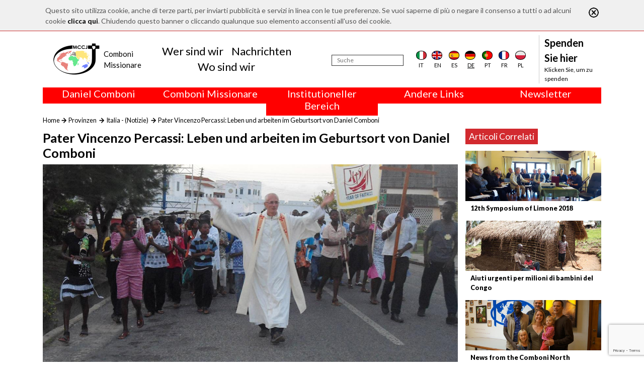

--- FILE ---
content_type: text/html; charset=utf-8
request_url: https://www.google.com/recaptcha/api2/anchor?ar=1&k=6Lft74UqAAAAACjuG6o-eNG6VcKbg0o4zR_urHcX&co=aHR0cHM6Ly93d3cuY29tYm9uaS5vcmc6NDQz&hl=en&v=N67nZn4AqZkNcbeMu4prBgzg&size=invisible&anchor-ms=20000&execute-ms=30000&cb=w89ej2wsdi2u
body_size: 48678
content:
<!DOCTYPE HTML><html dir="ltr" lang="en"><head><meta http-equiv="Content-Type" content="text/html; charset=UTF-8">
<meta http-equiv="X-UA-Compatible" content="IE=edge">
<title>reCAPTCHA</title>
<style type="text/css">
/* cyrillic-ext */
@font-face {
  font-family: 'Roboto';
  font-style: normal;
  font-weight: 400;
  font-stretch: 100%;
  src: url(//fonts.gstatic.com/s/roboto/v48/KFO7CnqEu92Fr1ME7kSn66aGLdTylUAMa3GUBHMdazTgWw.woff2) format('woff2');
  unicode-range: U+0460-052F, U+1C80-1C8A, U+20B4, U+2DE0-2DFF, U+A640-A69F, U+FE2E-FE2F;
}
/* cyrillic */
@font-face {
  font-family: 'Roboto';
  font-style: normal;
  font-weight: 400;
  font-stretch: 100%;
  src: url(//fonts.gstatic.com/s/roboto/v48/KFO7CnqEu92Fr1ME7kSn66aGLdTylUAMa3iUBHMdazTgWw.woff2) format('woff2');
  unicode-range: U+0301, U+0400-045F, U+0490-0491, U+04B0-04B1, U+2116;
}
/* greek-ext */
@font-face {
  font-family: 'Roboto';
  font-style: normal;
  font-weight: 400;
  font-stretch: 100%;
  src: url(//fonts.gstatic.com/s/roboto/v48/KFO7CnqEu92Fr1ME7kSn66aGLdTylUAMa3CUBHMdazTgWw.woff2) format('woff2');
  unicode-range: U+1F00-1FFF;
}
/* greek */
@font-face {
  font-family: 'Roboto';
  font-style: normal;
  font-weight: 400;
  font-stretch: 100%;
  src: url(//fonts.gstatic.com/s/roboto/v48/KFO7CnqEu92Fr1ME7kSn66aGLdTylUAMa3-UBHMdazTgWw.woff2) format('woff2');
  unicode-range: U+0370-0377, U+037A-037F, U+0384-038A, U+038C, U+038E-03A1, U+03A3-03FF;
}
/* math */
@font-face {
  font-family: 'Roboto';
  font-style: normal;
  font-weight: 400;
  font-stretch: 100%;
  src: url(//fonts.gstatic.com/s/roboto/v48/KFO7CnqEu92Fr1ME7kSn66aGLdTylUAMawCUBHMdazTgWw.woff2) format('woff2');
  unicode-range: U+0302-0303, U+0305, U+0307-0308, U+0310, U+0312, U+0315, U+031A, U+0326-0327, U+032C, U+032F-0330, U+0332-0333, U+0338, U+033A, U+0346, U+034D, U+0391-03A1, U+03A3-03A9, U+03B1-03C9, U+03D1, U+03D5-03D6, U+03F0-03F1, U+03F4-03F5, U+2016-2017, U+2034-2038, U+203C, U+2040, U+2043, U+2047, U+2050, U+2057, U+205F, U+2070-2071, U+2074-208E, U+2090-209C, U+20D0-20DC, U+20E1, U+20E5-20EF, U+2100-2112, U+2114-2115, U+2117-2121, U+2123-214F, U+2190, U+2192, U+2194-21AE, U+21B0-21E5, U+21F1-21F2, U+21F4-2211, U+2213-2214, U+2216-22FF, U+2308-230B, U+2310, U+2319, U+231C-2321, U+2336-237A, U+237C, U+2395, U+239B-23B7, U+23D0, U+23DC-23E1, U+2474-2475, U+25AF, U+25B3, U+25B7, U+25BD, U+25C1, U+25CA, U+25CC, U+25FB, U+266D-266F, U+27C0-27FF, U+2900-2AFF, U+2B0E-2B11, U+2B30-2B4C, U+2BFE, U+3030, U+FF5B, U+FF5D, U+1D400-1D7FF, U+1EE00-1EEFF;
}
/* symbols */
@font-face {
  font-family: 'Roboto';
  font-style: normal;
  font-weight: 400;
  font-stretch: 100%;
  src: url(//fonts.gstatic.com/s/roboto/v48/KFO7CnqEu92Fr1ME7kSn66aGLdTylUAMaxKUBHMdazTgWw.woff2) format('woff2');
  unicode-range: U+0001-000C, U+000E-001F, U+007F-009F, U+20DD-20E0, U+20E2-20E4, U+2150-218F, U+2190, U+2192, U+2194-2199, U+21AF, U+21E6-21F0, U+21F3, U+2218-2219, U+2299, U+22C4-22C6, U+2300-243F, U+2440-244A, U+2460-24FF, U+25A0-27BF, U+2800-28FF, U+2921-2922, U+2981, U+29BF, U+29EB, U+2B00-2BFF, U+4DC0-4DFF, U+FFF9-FFFB, U+10140-1018E, U+10190-1019C, U+101A0, U+101D0-101FD, U+102E0-102FB, U+10E60-10E7E, U+1D2C0-1D2D3, U+1D2E0-1D37F, U+1F000-1F0FF, U+1F100-1F1AD, U+1F1E6-1F1FF, U+1F30D-1F30F, U+1F315, U+1F31C, U+1F31E, U+1F320-1F32C, U+1F336, U+1F378, U+1F37D, U+1F382, U+1F393-1F39F, U+1F3A7-1F3A8, U+1F3AC-1F3AF, U+1F3C2, U+1F3C4-1F3C6, U+1F3CA-1F3CE, U+1F3D4-1F3E0, U+1F3ED, U+1F3F1-1F3F3, U+1F3F5-1F3F7, U+1F408, U+1F415, U+1F41F, U+1F426, U+1F43F, U+1F441-1F442, U+1F444, U+1F446-1F449, U+1F44C-1F44E, U+1F453, U+1F46A, U+1F47D, U+1F4A3, U+1F4B0, U+1F4B3, U+1F4B9, U+1F4BB, U+1F4BF, U+1F4C8-1F4CB, U+1F4D6, U+1F4DA, U+1F4DF, U+1F4E3-1F4E6, U+1F4EA-1F4ED, U+1F4F7, U+1F4F9-1F4FB, U+1F4FD-1F4FE, U+1F503, U+1F507-1F50B, U+1F50D, U+1F512-1F513, U+1F53E-1F54A, U+1F54F-1F5FA, U+1F610, U+1F650-1F67F, U+1F687, U+1F68D, U+1F691, U+1F694, U+1F698, U+1F6AD, U+1F6B2, U+1F6B9-1F6BA, U+1F6BC, U+1F6C6-1F6CF, U+1F6D3-1F6D7, U+1F6E0-1F6EA, U+1F6F0-1F6F3, U+1F6F7-1F6FC, U+1F700-1F7FF, U+1F800-1F80B, U+1F810-1F847, U+1F850-1F859, U+1F860-1F887, U+1F890-1F8AD, U+1F8B0-1F8BB, U+1F8C0-1F8C1, U+1F900-1F90B, U+1F93B, U+1F946, U+1F984, U+1F996, U+1F9E9, U+1FA00-1FA6F, U+1FA70-1FA7C, U+1FA80-1FA89, U+1FA8F-1FAC6, U+1FACE-1FADC, U+1FADF-1FAE9, U+1FAF0-1FAF8, U+1FB00-1FBFF;
}
/* vietnamese */
@font-face {
  font-family: 'Roboto';
  font-style: normal;
  font-weight: 400;
  font-stretch: 100%;
  src: url(//fonts.gstatic.com/s/roboto/v48/KFO7CnqEu92Fr1ME7kSn66aGLdTylUAMa3OUBHMdazTgWw.woff2) format('woff2');
  unicode-range: U+0102-0103, U+0110-0111, U+0128-0129, U+0168-0169, U+01A0-01A1, U+01AF-01B0, U+0300-0301, U+0303-0304, U+0308-0309, U+0323, U+0329, U+1EA0-1EF9, U+20AB;
}
/* latin-ext */
@font-face {
  font-family: 'Roboto';
  font-style: normal;
  font-weight: 400;
  font-stretch: 100%;
  src: url(//fonts.gstatic.com/s/roboto/v48/KFO7CnqEu92Fr1ME7kSn66aGLdTylUAMa3KUBHMdazTgWw.woff2) format('woff2');
  unicode-range: U+0100-02BA, U+02BD-02C5, U+02C7-02CC, U+02CE-02D7, U+02DD-02FF, U+0304, U+0308, U+0329, U+1D00-1DBF, U+1E00-1E9F, U+1EF2-1EFF, U+2020, U+20A0-20AB, U+20AD-20C0, U+2113, U+2C60-2C7F, U+A720-A7FF;
}
/* latin */
@font-face {
  font-family: 'Roboto';
  font-style: normal;
  font-weight: 400;
  font-stretch: 100%;
  src: url(//fonts.gstatic.com/s/roboto/v48/KFO7CnqEu92Fr1ME7kSn66aGLdTylUAMa3yUBHMdazQ.woff2) format('woff2');
  unicode-range: U+0000-00FF, U+0131, U+0152-0153, U+02BB-02BC, U+02C6, U+02DA, U+02DC, U+0304, U+0308, U+0329, U+2000-206F, U+20AC, U+2122, U+2191, U+2193, U+2212, U+2215, U+FEFF, U+FFFD;
}
/* cyrillic-ext */
@font-face {
  font-family: 'Roboto';
  font-style: normal;
  font-weight: 500;
  font-stretch: 100%;
  src: url(//fonts.gstatic.com/s/roboto/v48/KFO7CnqEu92Fr1ME7kSn66aGLdTylUAMa3GUBHMdazTgWw.woff2) format('woff2');
  unicode-range: U+0460-052F, U+1C80-1C8A, U+20B4, U+2DE0-2DFF, U+A640-A69F, U+FE2E-FE2F;
}
/* cyrillic */
@font-face {
  font-family: 'Roboto';
  font-style: normal;
  font-weight: 500;
  font-stretch: 100%;
  src: url(//fonts.gstatic.com/s/roboto/v48/KFO7CnqEu92Fr1ME7kSn66aGLdTylUAMa3iUBHMdazTgWw.woff2) format('woff2');
  unicode-range: U+0301, U+0400-045F, U+0490-0491, U+04B0-04B1, U+2116;
}
/* greek-ext */
@font-face {
  font-family: 'Roboto';
  font-style: normal;
  font-weight: 500;
  font-stretch: 100%;
  src: url(//fonts.gstatic.com/s/roboto/v48/KFO7CnqEu92Fr1ME7kSn66aGLdTylUAMa3CUBHMdazTgWw.woff2) format('woff2');
  unicode-range: U+1F00-1FFF;
}
/* greek */
@font-face {
  font-family: 'Roboto';
  font-style: normal;
  font-weight: 500;
  font-stretch: 100%;
  src: url(//fonts.gstatic.com/s/roboto/v48/KFO7CnqEu92Fr1ME7kSn66aGLdTylUAMa3-UBHMdazTgWw.woff2) format('woff2');
  unicode-range: U+0370-0377, U+037A-037F, U+0384-038A, U+038C, U+038E-03A1, U+03A3-03FF;
}
/* math */
@font-face {
  font-family: 'Roboto';
  font-style: normal;
  font-weight: 500;
  font-stretch: 100%;
  src: url(//fonts.gstatic.com/s/roboto/v48/KFO7CnqEu92Fr1ME7kSn66aGLdTylUAMawCUBHMdazTgWw.woff2) format('woff2');
  unicode-range: U+0302-0303, U+0305, U+0307-0308, U+0310, U+0312, U+0315, U+031A, U+0326-0327, U+032C, U+032F-0330, U+0332-0333, U+0338, U+033A, U+0346, U+034D, U+0391-03A1, U+03A3-03A9, U+03B1-03C9, U+03D1, U+03D5-03D6, U+03F0-03F1, U+03F4-03F5, U+2016-2017, U+2034-2038, U+203C, U+2040, U+2043, U+2047, U+2050, U+2057, U+205F, U+2070-2071, U+2074-208E, U+2090-209C, U+20D0-20DC, U+20E1, U+20E5-20EF, U+2100-2112, U+2114-2115, U+2117-2121, U+2123-214F, U+2190, U+2192, U+2194-21AE, U+21B0-21E5, U+21F1-21F2, U+21F4-2211, U+2213-2214, U+2216-22FF, U+2308-230B, U+2310, U+2319, U+231C-2321, U+2336-237A, U+237C, U+2395, U+239B-23B7, U+23D0, U+23DC-23E1, U+2474-2475, U+25AF, U+25B3, U+25B7, U+25BD, U+25C1, U+25CA, U+25CC, U+25FB, U+266D-266F, U+27C0-27FF, U+2900-2AFF, U+2B0E-2B11, U+2B30-2B4C, U+2BFE, U+3030, U+FF5B, U+FF5D, U+1D400-1D7FF, U+1EE00-1EEFF;
}
/* symbols */
@font-face {
  font-family: 'Roboto';
  font-style: normal;
  font-weight: 500;
  font-stretch: 100%;
  src: url(//fonts.gstatic.com/s/roboto/v48/KFO7CnqEu92Fr1ME7kSn66aGLdTylUAMaxKUBHMdazTgWw.woff2) format('woff2');
  unicode-range: U+0001-000C, U+000E-001F, U+007F-009F, U+20DD-20E0, U+20E2-20E4, U+2150-218F, U+2190, U+2192, U+2194-2199, U+21AF, U+21E6-21F0, U+21F3, U+2218-2219, U+2299, U+22C4-22C6, U+2300-243F, U+2440-244A, U+2460-24FF, U+25A0-27BF, U+2800-28FF, U+2921-2922, U+2981, U+29BF, U+29EB, U+2B00-2BFF, U+4DC0-4DFF, U+FFF9-FFFB, U+10140-1018E, U+10190-1019C, U+101A0, U+101D0-101FD, U+102E0-102FB, U+10E60-10E7E, U+1D2C0-1D2D3, U+1D2E0-1D37F, U+1F000-1F0FF, U+1F100-1F1AD, U+1F1E6-1F1FF, U+1F30D-1F30F, U+1F315, U+1F31C, U+1F31E, U+1F320-1F32C, U+1F336, U+1F378, U+1F37D, U+1F382, U+1F393-1F39F, U+1F3A7-1F3A8, U+1F3AC-1F3AF, U+1F3C2, U+1F3C4-1F3C6, U+1F3CA-1F3CE, U+1F3D4-1F3E0, U+1F3ED, U+1F3F1-1F3F3, U+1F3F5-1F3F7, U+1F408, U+1F415, U+1F41F, U+1F426, U+1F43F, U+1F441-1F442, U+1F444, U+1F446-1F449, U+1F44C-1F44E, U+1F453, U+1F46A, U+1F47D, U+1F4A3, U+1F4B0, U+1F4B3, U+1F4B9, U+1F4BB, U+1F4BF, U+1F4C8-1F4CB, U+1F4D6, U+1F4DA, U+1F4DF, U+1F4E3-1F4E6, U+1F4EA-1F4ED, U+1F4F7, U+1F4F9-1F4FB, U+1F4FD-1F4FE, U+1F503, U+1F507-1F50B, U+1F50D, U+1F512-1F513, U+1F53E-1F54A, U+1F54F-1F5FA, U+1F610, U+1F650-1F67F, U+1F687, U+1F68D, U+1F691, U+1F694, U+1F698, U+1F6AD, U+1F6B2, U+1F6B9-1F6BA, U+1F6BC, U+1F6C6-1F6CF, U+1F6D3-1F6D7, U+1F6E0-1F6EA, U+1F6F0-1F6F3, U+1F6F7-1F6FC, U+1F700-1F7FF, U+1F800-1F80B, U+1F810-1F847, U+1F850-1F859, U+1F860-1F887, U+1F890-1F8AD, U+1F8B0-1F8BB, U+1F8C0-1F8C1, U+1F900-1F90B, U+1F93B, U+1F946, U+1F984, U+1F996, U+1F9E9, U+1FA00-1FA6F, U+1FA70-1FA7C, U+1FA80-1FA89, U+1FA8F-1FAC6, U+1FACE-1FADC, U+1FADF-1FAE9, U+1FAF0-1FAF8, U+1FB00-1FBFF;
}
/* vietnamese */
@font-face {
  font-family: 'Roboto';
  font-style: normal;
  font-weight: 500;
  font-stretch: 100%;
  src: url(//fonts.gstatic.com/s/roboto/v48/KFO7CnqEu92Fr1ME7kSn66aGLdTylUAMa3OUBHMdazTgWw.woff2) format('woff2');
  unicode-range: U+0102-0103, U+0110-0111, U+0128-0129, U+0168-0169, U+01A0-01A1, U+01AF-01B0, U+0300-0301, U+0303-0304, U+0308-0309, U+0323, U+0329, U+1EA0-1EF9, U+20AB;
}
/* latin-ext */
@font-face {
  font-family: 'Roboto';
  font-style: normal;
  font-weight: 500;
  font-stretch: 100%;
  src: url(//fonts.gstatic.com/s/roboto/v48/KFO7CnqEu92Fr1ME7kSn66aGLdTylUAMa3KUBHMdazTgWw.woff2) format('woff2');
  unicode-range: U+0100-02BA, U+02BD-02C5, U+02C7-02CC, U+02CE-02D7, U+02DD-02FF, U+0304, U+0308, U+0329, U+1D00-1DBF, U+1E00-1E9F, U+1EF2-1EFF, U+2020, U+20A0-20AB, U+20AD-20C0, U+2113, U+2C60-2C7F, U+A720-A7FF;
}
/* latin */
@font-face {
  font-family: 'Roboto';
  font-style: normal;
  font-weight: 500;
  font-stretch: 100%;
  src: url(//fonts.gstatic.com/s/roboto/v48/KFO7CnqEu92Fr1ME7kSn66aGLdTylUAMa3yUBHMdazQ.woff2) format('woff2');
  unicode-range: U+0000-00FF, U+0131, U+0152-0153, U+02BB-02BC, U+02C6, U+02DA, U+02DC, U+0304, U+0308, U+0329, U+2000-206F, U+20AC, U+2122, U+2191, U+2193, U+2212, U+2215, U+FEFF, U+FFFD;
}
/* cyrillic-ext */
@font-face {
  font-family: 'Roboto';
  font-style: normal;
  font-weight: 900;
  font-stretch: 100%;
  src: url(//fonts.gstatic.com/s/roboto/v48/KFO7CnqEu92Fr1ME7kSn66aGLdTylUAMa3GUBHMdazTgWw.woff2) format('woff2');
  unicode-range: U+0460-052F, U+1C80-1C8A, U+20B4, U+2DE0-2DFF, U+A640-A69F, U+FE2E-FE2F;
}
/* cyrillic */
@font-face {
  font-family: 'Roboto';
  font-style: normal;
  font-weight: 900;
  font-stretch: 100%;
  src: url(//fonts.gstatic.com/s/roboto/v48/KFO7CnqEu92Fr1ME7kSn66aGLdTylUAMa3iUBHMdazTgWw.woff2) format('woff2');
  unicode-range: U+0301, U+0400-045F, U+0490-0491, U+04B0-04B1, U+2116;
}
/* greek-ext */
@font-face {
  font-family: 'Roboto';
  font-style: normal;
  font-weight: 900;
  font-stretch: 100%;
  src: url(//fonts.gstatic.com/s/roboto/v48/KFO7CnqEu92Fr1ME7kSn66aGLdTylUAMa3CUBHMdazTgWw.woff2) format('woff2');
  unicode-range: U+1F00-1FFF;
}
/* greek */
@font-face {
  font-family: 'Roboto';
  font-style: normal;
  font-weight: 900;
  font-stretch: 100%;
  src: url(//fonts.gstatic.com/s/roboto/v48/KFO7CnqEu92Fr1ME7kSn66aGLdTylUAMa3-UBHMdazTgWw.woff2) format('woff2');
  unicode-range: U+0370-0377, U+037A-037F, U+0384-038A, U+038C, U+038E-03A1, U+03A3-03FF;
}
/* math */
@font-face {
  font-family: 'Roboto';
  font-style: normal;
  font-weight: 900;
  font-stretch: 100%;
  src: url(//fonts.gstatic.com/s/roboto/v48/KFO7CnqEu92Fr1ME7kSn66aGLdTylUAMawCUBHMdazTgWw.woff2) format('woff2');
  unicode-range: U+0302-0303, U+0305, U+0307-0308, U+0310, U+0312, U+0315, U+031A, U+0326-0327, U+032C, U+032F-0330, U+0332-0333, U+0338, U+033A, U+0346, U+034D, U+0391-03A1, U+03A3-03A9, U+03B1-03C9, U+03D1, U+03D5-03D6, U+03F0-03F1, U+03F4-03F5, U+2016-2017, U+2034-2038, U+203C, U+2040, U+2043, U+2047, U+2050, U+2057, U+205F, U+2070-2071, U+2074-208E, U+2090-209C, U+20D0-20DC, U+20E1, U+20E5-20EF, U+2100-2112, U+2114-2115, U+2117-2121, U+2123-214F, U+2190, U+2192, U+2194-21AE, U+21B0-21E5, U+21F1-21F2, U+21F4-2211, U+2213-2214, U+2216-22FF, U+2308-230B, U+2310, U+2319, U+231C-2321, U+2336-237A, U+237C, U+2395, U+239B-23B7, U+23D0, U+23DC-23E1, U+2474-2475, U+25AF, U+25B3, U+25B7, U+25BD, U+25C1, U+25CA, U+25CC, U+25FB, U+266D-266F, U+27C0-27FF, U+2900-2AFF, U+2B0E-2B11, U+2B30-2B4C, U+2BFE, U+3030, U+FF5B, U+FF5D, U+1D400-1D7FF, U+1EE00-1EEFF;
}
/* symbols */
@font-face {
  font-family: 'Roboto';
  font-style: normal;
  font-weight: 900;
  font-stretch: 100%;
  src: url(//fonts.gstatic.com/s/roboto/v48/KFO7CnqEu92Fr1ME7kSn66aGLdTylUAMaxKUBHMdazTgWw.woff2) format('woff2');
  unicode-range: U+0001-000C, U+000E-001F, U+007F-009F, U+20DD-20E0, U+20E2-20E4, U+2150-218F, U+2190, U+2192, U+2194-2199, U+21AF, U+21E6-21F0, U+21F3, U+2218-2219, U+2299, U+22C4-22C6, U+2300-243F, U+2440-244A, U+2460-24FF, U+25A0-27BF, U+2800-28FF, U+2921-2922, U+2981, U+29BF, U+29EB, U+2B00-2BFF, U+4DC0-4DFF, U+FFF9-FFFB, U+10140-1018E, U+10190-1019C, U+101A0, U+101D0-101FD, U+102E0-102FB, U+10E60-10E7E, U+1D2C0-1D2D3, U+1D2E0-1D37F, U+1F000-1F0FF, U+1F100-1F1AD, U+1F1E6-1F1FF, U+1F30D-1F30F, U+1F315, U+1F31C, U+1F31E, U+1F320-1F32C, U+1F336, U+1F378, U+1F37D, U+1F382, U+1F393-1F39F, U+1F3A7-1F3A8, U+1F3AC-1F3AF, U+1F3C2, U+1F3C4-1F3C6, U+1F3CA-1F3CE, U+1F3D4-1F3E0, U+1F3ED, U+1F3F1-1F3F3, U+1F3F5-1F3F7, U+1F408, U+1F415, U+1F41F, U+1F426, U+1F43F, U+1F441-1F442, U+1F444, U+1F446-1F449, U+1F44C-1F44E, U+1F453, U+1F46A, U+1F47D, U+1F4A3, U+1F4B0, U+1F4B3, U+1F4B9, U+1F4BB, U+1F4BF, U+1F4C8-1F4CB, U+1F4D6, U+1F4DA, U+1F4DF, U+1F4E3-1F4E6, U+1F4EA-1F4ED, U+1F4F7, U+1F4F9-1F4FB, U+1F4FD-1F4FE, U+1F503, U+1F507-1F50B, U+1F50D, U+1F512-1F513, U+1F53E-1F54A, U+1F54F-1F5FA, U+1F610, U+1F650-1F67F, U+1F687, U+1F68D, U+1F691, U+1F694, U+1F698, U+1F6AD, U+1F6B2, U+1F6B9-1F6BA, U+1F6BC, U+1F6C6-1F6CF, U+1F6D3-1F6D7, U+1F6E0-1F6EA, U+1F6F0-1F6F3, U+1F6F7-1F6FC, U+1F700-1F7FF, U+1F800-1F80B, U+1F810-1F847, U+1F850-1F859, U+1F860-1F887, U+1F890-1F8AD, U+1F8B0-1F8BB, U+1F8C0-1F8C1, U+1F900-1F90B, U+1F93B, U+1F946, U+1F984, U+1F996, U+1F9E9, U+1FA00-1FA6F, U+1FA70-1FA7C, U+1FA80-1FA89, U+1FA8F-1FAC6, U+1FACE-1FADC, U+1FADF-1FAE9, U+1FAF0-1FAF8, U+1FB00-1FBFF;
}
/* vietnamese */
@font-face {
  font-family: 'Roboto';
  font-style: normal;
  font-weight: 900;
  font-stretch: 100%;
  src: url(//fonts.gstatic.com/s/roboto/v48/KFO7CnqEu92Fr1ME7kSn66aGLdTylUAMa3OUBHMdazTgWw.woff2) format('woff2');
  unicode-range: U+0102-0103, U+0110-0111, U+0128-0129, U+0168-0169, U+01A0-01A1, U+01AF-01B0, U+0300-0301, U+0303-0304, U+0308-0309, U+0323, U+0329, U+1EA0-1EF9, U+20AB;
}
/* latin-ext */
@font-face {
  font-family: 'Roboto';
  font-style: normal;
  font-weight: 900;
  font-stretch: 100%;
  src: url(//fonts.gstatic.com/s/roboto/v48/KFO7CnqEu92Fr1ME7kSn66aGLdTylUAMa3KUBHMdazTgWw.woff2) format('woff2');
  unicode-range: U+0100-02BA, U+02BD-02C5, U+02C7-02CC, U+02CE-02D7, U+02DD-02FF, U+0304, U+0308, U+0329, U+1D00-1DBF, U+1E00-1E9F, U+1EF2-1EFF, U+2020, U+20A0-20AB, U+20AD-20C0, U+2113, U+2C60-2C7F, U+A720-A7FF;
}
/* latin */
@font-face {
  font-family: 'Roboto';
  font-style: normal;
  font-weight: 900;
  font-stretch: 100%;
  src: url(//fonts.gstatic.com/s/roboto/v48/KFO7CnqEu92Fr1ME7kSn66aGLdTylUAMa3yUBHMdazQ.woff2) format('woff2');
  unicode-range: U+0000-00FF, U+0131, U+0152-0153, U+02BB-02BC, U+02C6, U+02DA, U+02DC, U+0304, U+0308, U+0329, U+2000-206F, U+20AC, U+2122, U+2191, U+2193, U+2212, U+2215, U+FEFF, U+FFFD;
}

</style>
<link rel="stylesheet" type="text/css" href="https://www.gstatic.com/recaptcha/releases/N67nZn4AqZkNcbeMu4prBgzg/styles__ltr.css">
<script nonce="7_TEFAJYI_OF28KzTKGTPA" type="text/javascript">window['__recaptcha_api'] = 'https://www.google.com/recaptcha/api2/';</script>
<script type="text/javascript" src="https://www.gstatic.com/recaptcha/releases/N67nZn4AqZkNcbeMu4prBgzg/recaptcha__en.js" nonce="7_TEFAJYI_OF28KzTKGTPA">
      
    </script></head>
<body><div id="rc-anchor-alert" class="rc-anchor-alert"></div>
<input type="hidden" id="recaptcha-token" value="[base64]">
<script type="text/javascript" nonce="7_TEFAJYI_OF28KzTKGTPA">
      recaptcha.anchor.Main.init("[\x22ainput\x22,[\x22bgdata\x22,\x22\x22,\[base64]/[base64]/[base64]/[base64]/[base64]/[base64]/KGcoTywyNTMsTy5PKSxVRyhPLEMpKTpnKE8sMjUzLEMpLE8pKSxsKSksTykpfSxieT1mdW5jdGlvbihDLE8sdSxsKXtmb3IobD0odT1SKEMpLDApO08+MDtPLS0pbD1sPDw4fFooQyk7ZyhDLHUsbCl9LFVHPWZ1bmN0aW9uKEMsTyl7Qy5pLmxlbmd0aD4xMDQ/[base64]/[base64]/[base64]/[base64]/[base64]/[base64]/[base64]\\u003d\x22,\[base64]\\u003d\\u003d\x22,\[base64]/CkWYDDMOqUWDDslLCmcKKwo3ClsK9XXYzwr7Di8K8wowvw6Atw7nDiAbCpsKsw7Znw5Vtw5FqwoZ+B8KfCUTDiMOswrLDtsO6KsKdw7DDkVUSfMOZSW/Dr0RcR8KJKsOnw6ZUU1hLwoc4wq7Cj8OqYFXDrMKSB8O8HMOIw6nCgzJ/e8KfwqpiGGPCtDfCmhrDrcKVwqNUGm7Cg8KKwqzDvjpfYsOSw43DkMKFSE7DscORwr4bCnF1w4MGw7HDicOvI8OWw5zCucKpw4MWw5VVwqUAw4LDl8K3RcOZbETCm8KdflQtD3DCoChZVznCpMKwYsOpwqwvw6trw5xUw43CtcKdwqt0w6/[base64]/CuyhVw5LCs8OOw78vYU1mD8KAPRnCox/ChFUlwqnDk8Onw5vDrRjDtwh1OBVxbMKRwrsdJMOfw61swqZNOcKOwqvDlsO/w7Qfw5HCkTRPFhvCksOjwpt0e8Kaw5fDpcKlw7PCnj4fwqBabwMeaC8kw5FywrpHw7RSFMKDK8Oow5rDs0h/[base64]/DmHAlQcKlwrrDvlHDtMO+w5kJwqZewpXClcOTw5fCkDd8w5Nuwp9fw67CvwPDg1prWV9DMsOUwpBSacK9w7TDkjnCssO3w7JuP8OWU1/DpMKYCDlvfVpyw7gnwqVPMB/Dq8OHJ1bDqMKzcwU6wpEwEMOgwqDDlQPCnwXDijLCssK4w5rCusO5dsODE13CoCtHw797N8OmwqccwrEFLsOaWhrCrMKIP8Kfw6HDgcO9eHtCVcOiwrbDnzBqwqvDlhnCjMOtPcODSjDDhR/DswPChMO4JFLDphYTwqR4G0hyC8OHw6lGX8Kkw6PClH7Ckm/DncKBw6PDtB9ow4/DrShjNcKbwpjDqSnCp3h5w5/[base64]/DpcO1B8ODworCoTnCkT9ZdsOLKw5pH8OVw7lkw5oUwqDCosOACARBw6vCiDPDrsKVYBlXw5/CiBDCpsOxwp/DkXPCqRYZDGfDuQYZJMKKwozCvDjDksOiMwbCujFcDXJybsOkXmnCssOTwoBIwq0Cw55+L8KIwpjCtMOMworDumbChm0CDsKREsO2OUnCoMOEYwsJZMOfTEtpMQjDvsONwoHDp1/DgMKrw4cuw6Y0wpUMwqgXYnjChcKGO8K0VcOQWsKtZsKJwoE8w4B+QCcPYWszwp7Dpx3Djnh/wqDCq8OqThoaNyrDmsKWESFeLsKzAhDChcKjJSgjwrhZwrPCvMOibhrCnj7DocK6wqTDhsKFEgzCjXfDj3rCvsOXPEDDiDUjPxrClDYTwo3DhMObWB/Dj2I8wpnCrcKWw6nCq8KZbHtCVjIPP8KtwpZRGcKtM0pxw4Alw6zDjxDDs8Oaw6kobk5nw51Zw6RFw4PDiTfDtcOUw6EkwqsFw6bDjSh4GXDDvQjCkm8/FycEW8K4wo80fcOuw6TDi8OsFcO2wrrCu8OVFxVmDyjDl8OTw584TyPDl3gcI3MGOcOcLh3CjcKww5o1QyVrMgvDrMKNSsKcWMKnwo/DncOyLnTDhCrDvgQqw6HDpMKEZ0HCnXIGNzvChgAXw4UcFMOPCjHDnA/DnMK3CW83SAfCkgYywog/TGYvwpt9wp08c2TDiMOXwpDCr1IMaMKHOcKcVMOBSVodSMKtasKuw6Ajw4PCpDZLKiHDrTs8G8OUIX4gIgAgL3QGCw/CmEjDi1nDmwUFwrA7w497WcKEUlIVCMK+w6nCl8O1w7/[base64]/DmMOOwoDCkcKYwqQ4wpnCnknCrMOkC8Kowo7Cq8OzwoPCiDLCvwB/c1DDqg4Sw60+w4fCiQvDscKEw5LDrBsAa8KBw5fDk8KbDsOgwoIew7/DqcOrw5bDpMObwrXDnsKdKQcLYSAdw5NXKsODIsOLADp5XTEPw5PDlcOMw6dZwpvDngonwpcywojCpwPCqA1fwo/DgQbCocKYQwp9VhrDu8KVWsOkwqYVa8K8w7/CtzXDisKwXsOvQznDjCxZwp7Cug/[base64]/wo4cwp3Dp3vDkmlJPyJGFMOmBiIUw5A4M8KHwpc/wq5tCkgdw7wowpnDnMOGPMKGw6HCuHfClVwIHALCsMKyDmgaw5nCgBHCtMKjwqIWYwnDjsOSMkPCv8KmEDB/LsK/[base64]/Clg9UwqxkBx4gw6QgcMKGJMOOw4JgDSpewqUbCiLCkxA/RcKGQhsNcMK9w4fCjQVJR8KPf8Kvd8OOMxLDgkzDncO6wobCusK6wqnCosOCSsKAwrkcQMK/wq0CwpfClTk3wqBzw5TDqS3DswMBCMOSLMOkeThxwqcVaMKLDsOXKh9xCC3DuwPDjhfCuFXCrcK/ScO0wovCuShswo0yScKxKQ/Ch8Osw7BHeXtww74Fw6hPdsO4wqU+M3PDtRI7w5JNw7tnUl8nwr/DjcOWdyzChi/CqsORSsOkDMOWGwBBLcK9w4TCl8O0wqZwasODw4dlKmobWn7CiMKuwoZOw7IXCMKIwrc+AWNyHCvDnwxJwrbClsKyw53CpUMCw7ZhWEvCnMK/[base64]/OncgewPCpBnCh8K7OjBBw7Isw5jDl212NA/CqQFdUMO+AsOaw7zDj8OJwrbCigTCiHXDlUoqw4bCqxrCocOzwp/DryHDnsKTwqJzw5pfw6M4w6oUKwfCjh7Cv1ccw53Cow5PA8OkwpllwoxBKsKHw7nCjsOqfMKswpDDljjClCbCvnXDn8O5BQYjwoFTXWBQwpDDk2UUPC7CtcK+OsKrFU7DhMOaZcOvfMKVVR/DlirCuMOxSWkxRsO+TcKcwpHDn1rDvS8/wrPDiMOxUcOUw7/CpQDDs8Ojw6vDtMKeCsO8wonDtRpHw4h3LcOpw6vDmHlET1jDqikQw7nCrMKMXMONwo/DrsK2HcOnw7x9UcKydsOlG8KkDWMwwohEw6xLwqJpwrTDvkFnwq1WZ1rCoVYVwozDsMOJFg41ZngzcyPDlcOYwpHDsCpqw4dvEjJZGXpwwpEET3oKNUMXKFTCiTxhw5vDtgjCicKsw4/[base64]/DrMKid18/wogewqU/OMOHw4oAeMK+w4tiNMK2wp1hTcOXwoQDK8KNDMKdJsK5CcO1WcOCP2vClMKSw6JtwpHCoSTChzzCssO/woQHYQoccmnDgMOSwojDrF/CrcKlRsODFxE+GcKPwrdHQ8OKwrFeH8OFwotFCMOEOMO7wpUQfMOTWsOywpvCnS10w7QFDELDoQnDiMKhwpvDnTVYODXCosO4wrogwpbCpMOHw7nCuGDCqiVuARwKXMOlwqAxO8OHw5HCrsKuXMKNK8KawoclwpjDr1jCpMKqdlY4Bw/Cr8KUCMOHwo/DnMKNbVPCkhrDoF9Vw6/[base64]/wqbCjsKwwrbDsmDCmcOEDcKpwr7ChwFVOWMTEhXCp8O2wp9Nw65cwq1/[base64]/CnsOrTWPCvVNtwoDDjD0Cw67DlXfCggEETVJAA8OyLkI9eHXDomXCkcOzwq/Ck8O6I2TCvXTClR4SUBrCjMO9w5F5wotdwrxZwrJtKjLCkH/DtsOwb8OKY8KRbSVjwrfCsWsEwofCgFzCmMOvd8OWYgHCncO/wrPDscKMw5Yqw5zCjMOQwqfCl0F6wrpYamjDgcK5w7fCssK4Vw8eHik9w6o+O8Ktw5BZOcOxw6nDpMOkwrvCm8K0w4NKw6DDoMOHw6VrwrNvwo/CklIXVsKgRnJAwrzDqsOEwpAEw58Aw7nDiwYie8O/PsOSO2MwLXwpAX8fADjCqxTCoDrCscKUw6Q2wo/[base64]/CihQodcO3woUNQRcPMDzDksOrw4I7AsKXVMOjTjFMw5J2wrPCgjDCpsK5w7jDmMKYw5PDgjcCwpfCjn4wwp/DjcKVWcKuw5jCtsOGZXXDrcKcRsKOKsKawo1aKcO0SnnDr8KfKWbDisO5w6vDusKcMMOiw7jDmELCkMONB8KywrAJKAvDoMOjLcOJwoN9wqtHw6UkEcK7c1J3wpR/w5YHC8Ohw5/DjmshIcObbBNswofDgcOFwoMfw4g1w4AywrXCr8KPdMOnHsObwoN3w6PCoiXCnMOTOj9qQsOHPsK/[base64]/w5vDkTxfw6dlw5jDlFR5woXDv2jChMKpw5PDj8OcwoDCtcKlZcOBDcO0W8Oew559wpdyw4Jww7DCscOzw4ctXcKGWW/CswjCuTfDjcKfwrXCiXTCvMKvUnFeYyTCsR/[base64]/Yk/DqnPDrUjDrcKGwrRiwqRNHQnDqTMZwqXChMKrw4xrZcKUVRHDuA7DksO+w4A7U8OOw7stbsOvwrPCtMKxw5DDpcK/wqkCw48ke8OewpJLwp/CgCFaMcO7w7TCmQZYwqjDg8OxGw9Iw45HwrvDu8KCwogIZcKDw68bw6DDgcKIFsOaO8O2w5YPLgXCvcKyw7dJJAnDr3bCrTk8w6/CgGgewqTCs8OjbMKHJG0HwrvCvMK1fmrCvMKQG2LCkE3DvgzDgBsEZMOfFcKzTMO4w4lFw7VMwp7DmcOJw7TCjxHCiMOqwp0mw5fDhnrDlnBIcTsiGhzCucKtwoZGJcODwpsTwoAxwocIccKbwrLCucOtam9tI8OIw4lsw4rCvA56HMOTRW/Cs8OxF8K8X8OVwolXw55UAcO5OcKBTsOTwprDhcOyw5LDhMO1ej/ChMOsw4YQwpvDjgpGwp1Rw6jDuCUGw4nCvj55wp/[base64]/Dtik6wozCg8KmdH4fwpAgw4jDlsO0wpQ8PsKwUcKEwpoTwqR5VMKYw4zCkcOow7BsesOpbyXCu3XDr8KzRE7CsGxfHcO/woEdw4jCqsOYPwvChAs+JsKuBsK9ASsPw6IxPMKMPMOWY8OGwrk3woxgQMOww6gBeTsvwpcoE8K2wpkVw69Xw5PCuGRJOsOIwok6wpxIw6rCrcO2wovCgcOCbMKdVD48w69rPcO4wqPDsTfCjsK1w4LCisK3CF7Dpx/[base64]/DiMK2asOVwofDuG94BsKIwqjCpsObXnnCvMOPA8OYw77CjsOrIMOWesONw5nDtHMBwpAnwrbDvEIZUcKCUTtqw7HCvyLCpsOJcMOjYcOmwpXCv8OeTcK1wovDrMO1wpISIxA7wovCpMOow6J0bMOJKsK6wpZfSsK2wr9Tw6/Dp8OuZMOLw6/Dr8K5PyTDhBzCp8Kvw6fCqMKIRlViacOzWcOmwpsrwos/KVw6E2lDwrPCkQnCoMKnfCzDglXCmGgDSn3DmgMnC8KAQMOaHm/[base64]/[base64]/DnlLCjyZKwrFbYhXCjkkTw7bDvCQsworCusKmwofClgvCg8KJw5l9w4fDjcO/w7xgw5RUwoHDsi7CtcO/IlVMXMKlEi0nR8OPwrHDiMKHw6DCjsKgwp7CtMO6XT3DisKawqHCocOpEk0ww6tzNwoCG8OqGsO7bcOywphtw71gOxA3w4DDgEh2wowrwrfCqxAZwrbCscOqwr/CrhlGbX4mcifDiMOTDAAtw5hFS8OFw6xeVMOvBcKCw7TCvgvCosOXw4PCgQFuwqzDiyzCvMKeZsKHw7XCizFnw6lvPsO6w4VsKVrCu21lNcOMwojDrsOJwo/CowJ4w7sYHxDDjzfCmFLDh8O0Ow0Sw4TDssOxwrzDlsK1wqTDksOyETHCssKtw6LDtWMTw6HCinzDisOncMKZw7jCrsKvfBfDn0/CoMO4JMOmwqzCq2xgw5TChcOUw5tqH8KlF2zCtMKaSwBzw7rCkkVjX8Kaw4JoWsKlwqVzwpcow6AkwpwfasKJw6fCisK/wo7DvMKUc0XDsmjCjkTDmx0SwqbCvXN5QsK0w7Y5e8K0BXw/KB8ROcOGw5TDl8Kgw5LCnsKGb8O2OEsEN8K7RnQywqrDg8Oew63DlMO5w74pw6lDJMO9wpDDjRvDpnsXwrt2w4FUwrvClW4sK0hAwq5VwrPCq8K3TWYCacOkw6k8Gyp7wrx/w5cgKlAQwqjCj33DjVI7Z8KKUxfCjMOha0whO2HDlsKMwoXCtgoMcsOvw7vCsyZ9ME/DgyrDhWoDwrNLK8KTw7HCqMKUQwNTw47DvCLCjUBxwrsawoHCkVg9PREUwr7Dg8KTccKeUSDDlnjCjcKDwrrDrjsZf8Kaan7DqirCs8K3wog4XRfCncOEbAYkGA/DhcOqwpNow6TDpMOIw4bCl8KswojCiizCp0cfRVdmw6vCuMOnFm7DicOuwrc+wpHDqsOew5PCqcOKw67Dp8OJw7XCpcKKScKLRsKdwqnCrEBQw4vCnjIQeMOcCQY+EMO6w5txwp9Kw4vDn8OkMlhzwpAid8O1wpddw6DCj0TCgnLCmHYwwpzCpUp3w4IOEEjCrg/CocOzJsO1ZD41JsKaZMOrFmXDgznCnMKkRjzDiMODwp3Cgy0/XsOhScOMw64vWsO5w5TCqh8fw7vCncOmECbDt0rCicKmw6PDqy3DuWMZUcKXFiDDrH7CqcOxw6IFYsKjUBojG8KAw63Cmw7DhMKdAMOSw7bDs8KawoM8XTLCixjDviE9w79awrbCk8K/w6LCvMKDw7fDpxxDH8KfUXEHZmzDnHwAwrvDtUbCr07CjcOPwqtuw7Q7MsKWSsObQ8K7wqppaTjDq8KHw4Z+fcO4QT7CtMK1wpjDucOOdQPCuDYuQMKhw4HCu1fCpn7CqiTCrsKfH8K8w4xkCMOBbgI4bcOOwrHDkcKqwoB1f2fCh8O0w6/CmD3DqgXCngQhF8OxFsOewrDCpMOgwqbDmhXCrMKTacKsKm/Dm8KGw5ZcQXHCg0PDhsKIPRJmwp8Ow4V9w4UTw6jCkcOobcK1w4zDssOrXis5wr56w6AabMOxJnBrw4xFwr3Cp8OGfSxcI8Ovw6vCrcObwozCjhI7JMKcD8KdcTo7fknCrXo/wqLDgMOfwrjCrsKcw6HCn8Kew6A1wpzDjiQowq8MGRhVacO9w4nCngzCvgHChwNKw4LCqsOxIGjCoS5lWlvCmEzCoUIiwqZowoTDocK6w5nDv3HDmMKEw67ClsO+w4QIGcOZHMOkMjFsHlAva8Kdw7NVwrB/[base64]/[base64]/[base64]/CusOAFMKTw43ClmnCmizClCshbcK9WQM7w5PCvw5ZEsOhwqTCiiHDtWZJwoVMwo8FCWfCiEbDiV/[base64]/w6N6AcKlKHdQZQM2w5xRwp7DvCMPV8O3P8KzbcOZw4jCqsKJAwbCiMO/KcK0BsKswp4fw6Mswo/CuMO9w6lKwoDDhcOPwq4jwoXCs2zCuzEiw4E1wot7w5vDjTd/[base64]/DqhMWwr/[base64]/Dt8KpwoLCtcKnw7PDmcOtJCfCq2vCjsOsw6jCjsOLZ8Kyw4HCsWY3PwEyW8OxV2csHcO6O8OICl95wrzDsMOZbMKkAl06w4LCg1YowqBBH8Kcw57CtEMWw6I9UcOxw7rCqcKcw5HCjMKSU8KFXQdSECnDv8Krw7sUwop1HkB0w4HDk3/[base64]/DjcKmV2rDtSEFIGJUw7/[base64]/[base64]/wo9iRl/ClXDDp8Oxw4rCosOwU8OhFx7DkXYswpB5w5tlwobCqxTDjsOjbR7DhUzDrMKQwr/DqgbDoG7ChMOTwolmGADDqW0fwpBqw5Bmw4doLsOXNwh0w6DDhsKsw4TCrjzCoC3CkkLCq0rClRQiWcOlJXtcJMKOwoLDpDU3w4fDvA7Dp8KncsKnIXfDvMKaw4fCnQ/Dpxkqw5LCug8lUUpBwo9lFcO/OsKGw6nCgE7CpnfDscK5V8KjCSp0URAqw6vDusKzw4DCiG9lfSjDuxs4DMOhbltOIirDp0fClBNTwoBjwpMvSsOuwrNnw4Bfwrt8W8KaVStoRQnCp1/DsT4vY30gGULCvcKHw7Y0w5PDkcOdw5Vswq/[base64]/Cgm0pw5I3LQcIwp0jw7XCrsOJwpPDisOaw4wIwp97PGXDpcKQwqvDqn/CosORR8Kgw4DCmcKHecKWOMOqf27DkcKtTmjDu8KACMOHRjzCrcO2R8Odw5RJccKdw7vCkV9ewpsfOR8ywp3DgmPDtsKDwp3DusKMNyNvw7/[base64]/WcKLGMOZw7hsw7nDqsOmasK4YsOzEMKNBWwcwrDCmcKcNTXCt2LDssKnXAMbehBHMC/[base64]/[base64]/w4/CvTTCh8OIRS4dw6NFQUl8w4rDrcOww4glwpUow71hwpzCrkgXbg3ClVssMsKLM8K+w6LDq3nCk27ChXohUcKIwqh2CSbDjcOxwrTCvAXCt8O4w4jDkWFTDjXDmBrDrMKuwr11w6/CpHJuw67Do0s7w6PCnGEYCMK3Z8KOIcKBwqJ1w7LDtcOQPCbDqDHDiCzCs0LDrk7DtDfCoC/CkMKPA8KqGsOLBMKMeFDCinNlw6zCgXYGN0IDAC3Djn/ChjTCqsOBaEIxwop6w7AAw7vCucOrJ2RSw6rDuMOlwrzDhMOMw6/[base64]/ClW0kw6bCrcKPBQkKWBzDigXCq8OPw5vCv8O3wr9XIUhQwpLDnDvCh8Kue1tlwqfCvMKdwqAvbndLw6rCgwjDnsKLwpM2G8KuQcKAwqTCsEnDn8ODwot8woo/DcOewoILa8K9w53Ct8O/wqfCtFvDh8K+woJRw6lswqxuPsOtw5BzwpXCuiBkHmLDh8OGw74AOCc5w7nCuxfClsKPwp0wwrrDjRTDg0VIWk/DlXnDs2V5NkrDgR/[base64]/Ct8K2w6jDoVVlRMOPw4Ekw400wpElSDFhBSAyw6/DtCkKLsKtwoxowoZqwpTCiMKew4vCgCM1wp4lwoE5K2ZmwqN6wrg5wrnDjjUIw6bCjMOGw5d/acOhXMO1wqo2wr7Ck1jDhsObw6XDqMKNwocNb8OIw40vV8OQwobDsMKLw4NDQsO5woN9wrvCqQvCisKGwphtO8K7P1ZLwoHCjMKCM8KjbHdgecOiw7gZY8O6XMKjw7UWDxISfcOXN8K7wrd/PMOZV8Ozw7B0w5bDkk/Cq8OOwonDlyPDr8OJNB7CpsKGQ8O3A8ODw6jCnA9cIcOqwqnDg8KuSMOcw6U4woDCpE0Ywps8TcOhw5fCocOufcKAYUrCtDwiZ3g1VGPCiTLCscKfWw8TwpnDnFBhwpzDjMOVw4bCgMOdXxPCmCjCsFPDtUpiAsO1E0s/wozCmsO8J8O4NT4WScO7wqMxwprDhMObVsKtdkrDik3CosKUP8OtA8KAw4M1w7/CkDUrY8KOw4gfwoUxwpAAw74Pw5Yrw6zCvsKtWVPCkFtAE3jCiFnDgUE/SyBZwpQLw4/Dg8ORwosvVcKrKUl/HsODGMKpd8KvwoV+wrJcfcOCJm0ywprCm8OhwrrDvxB2ZGLCmzBSCMKgdkvCv1fCqn7CjMO2XcOlw4nCn8O3U8OjaWrCoMOLwqdzw4s+XsOXwr3CvDXCl8KvQQ9zwrJCwqrCqyDCrQTCkwhcwp9wNEzCu8ONwovCt8KJdcOOw6XCoCTDkGRDOi/CiC4HZG9/[base64]/DmMKUIMOcwp02ewTChQTDriPDnRrDq3kDwqRHwoJgw5/[base64]/[base64]/EsKiwoHDp8OUVBk3w4nChMOmecK9clgKwqRsaMOLwoxxAMOyBMOGwr4zw7fCqmYZKcKeEsKfGV/[base64]/CqMKJw7B6aUTCmMKCTVXCgAIlw74oHCc3AyVcwp3DisObw7nCtMKPw6TDh3vCv1xEAMKgwrlwG8KzMhzCpnUsw57ClMK3wofCgcOGwq3DlXHCsEXCp8Kbwr4Lw7/DhcOQbG8Xd8KAw7PCl2rDrSTDiUPCtcKzYglQCx4LUmUZw49Lw6IIwoXCr8Oow5Riw4TDpR/CuCLDtmsTO8K/[base64]/wqnCtxfCiMOXdsOnw7rDusOZcizDozXDjMOrwpYrQAE3wpwjwqxfw6zCl3LDvQ90LMOaSn1ywoXDhWzCrcKtD8KPNMObIsKyw73Cg8KYw5JdMQ4sw77DrsOrwrTDosOhw4dzUsOLSMKCw7p0wo/CgnfCv8KGw6nCuHLDll1BKQHDm8KCw7A2wpXDpkrCkcKKf8KjCcOlw6DDr8OFwoNLwrLCnifDq8Kqw77CizDDjsONAMOZPMOHQQfCrMK8SsKzHVFXwotiw6jDgXXDscOww6BSwpZSQlVWw6PDqsOsw5/CgcOpwoTDvMKuw4QAwqxmF8KfSMOtw5PCvMKqw7XDj8OVwr8Dw6bDmBBRYjE0X8O0w79mw6XCmknDkiXDjcONwpbDlzTCpcO6wppNwpjDu27DtzY4w4VTAsKHecKYc2fDisKiwp84ecKIXTkWaMKFwrhHw7nCtwfDgMOMw7IMKn0/[base64]/wrxWKsK9w4jDuUwyw5Aqw7TDtsKqfcKjw5Jfw5HDnTPClmEFFSXCklDCkTViw5V0w6ILQWHCrMKkw7bCq8KVw4gtw6nDusOewrlnwrYBfsOxKMO6J8KgasOzw4PCkMOIw5bClsKdCWgGBC9Wwq3DtMO0I27CqRNNBcOUEcO5w7bCk8KtQcONZMKtw5XDj8OEwr/CjMOTehwMw752wqxEacOZBMO/PcOpw4dCLMKFAFHCu3bDnsK6wpQ7dEXCuBDCtMKFRsOqW8O9HMOIwrlYDcKPbm0iVW3Ct3zDjMKbwrRbVF3CnQtXZXl8WzQkN8OGworCssORdsOIT0ANExrCrcOhSsOhCcKRwroJBsOXwqhhRMKjwpstFgIPLVQfd2whfsO/Ll/[base64]/DlmvCj8Kvw68rwo3DoMKowo4Dw7YNw53CgAnDo8KkVlbCrgfCqC0+wo/DlMOaw4tcXMKFw6DClkMEw5XCk8Kkwr0Lw7jChGVhMsOuSwzCicKJNsO/w749woAZGmbCpcKqOz/CoUMMwqoWZ8Kwwr7DoQnClMK1wrx2w67DqT1rw4R6w7rDlz7CmkfDrMKuw7nCrAzDq8K0w5vCtcOowqggw4XDsSZeSFBowqNbeMK5UcOnPMOQw6AlXjbClkzDuxDDkcK6BUTCr8KUwovCqmc2wrzCrcOMMm/CmDxmYMKNIivDn1EwN1dZN8OLF0V9alPDkFXDhW7DoMKrw5PDksOnasOiDHHDo8KHdUlwPsKTw5MzNhbDr3ZoU8Kyw5/CrsOCZcOwwq7CqXvDpsOAw7UKwpXDhTPDiMOrw6hswrUpwqPDn8KuWcKsw5V9wo7DsGjCswdIwprCgF7CsivCvcOZHsOfMcOrQm45wqlQwoJ1wozDsgQcciYaw65bJcK2OT1VworCk1soBh/[base64]/w6A9El7ChMKNDMOgGRbCkjPCj0fCqsKFIjXDgl7Cv0zDv8KZwpHCkE0OF3UneB02dMKkfsOtwofDs3nDhRZWw4rCvTxkOljCgjTDlsOpw7HDh1UeecOCwo0xw51xwoDDp8Kaw7s9ZsOxBQk+wpokw63CkMKndQwzPCg/w6VEw7MdwpfDmHDCscKqw5I2PsKxw5TCp23DgkjDrcKKbEvDvjVVWDrDlMONHgshZFjDpsORYEo4QcOZwqV5HMOywqnClijDrhZOw4F2YEFgwpJAaibDqiXCmBbDkcKWw7LCmDFqLhzCqG0+w4vCnsKFaGdUHBPDij4hT8KcwofCrlXCrA/Cr8O8w67Duj/[base64]/CkA1zw4HDql7Cki1hw6TCnhjCnXBQw6DCpRfCgMOqCMOVBcKzwpfDtAfDpsOSJcOUCWNMwrXDlDDCg8KxwrzDocKCf8OWwozDoWFCOsKcw4TDn8OfUsOQw5/[base64]/Cqw/DrDLCpEnCpMK+w6/Dn3RyCElCwoXDkGsswpxRwpAfAcOnSx/[base64]/DrWEfwoYOwovCvMK2w6EaCEcpfMOqPMKndcOiwodrwr7CicKTw6FHFF4bTMKKGBRUMEADw4PCiDLDqmEWahAhw67CpDlfw47Cgnlcw7zDlSfDucKVOsK/[base64]/CqcK1eW7DvsK7fHjCosKrwohPClxfNxcZAj3CrMOPw6HDvGTDosOVRMOjwo0gwoUGDMOJw4RYwonCn8KgN8K/w4hrwpRsZMKBFMOxw6k2D8KmPsObwrVkwqk1fzVnf0krKsKGwoHDv3PCsmQ9J13DlcK5w4/DlsOnwrjDs8KMDxN6w4kFGMKDDlvDvMOCw6Rmw4XDpMOXNMOTw5LCsyMmw6bCr8OVw4M6PxJ7w5fDksKgYi5bblLCiMO0worDhTdVE8K5w6zDr8K9wqbDtsKMKQPCqG3DvMOQT8OQw4xqYFMZYQbDvFt/wrDDjnd+ccKywrfCh8OTDx00woQdwqzDtg/[base64]/w78Jw55SdsKAESXCqMOjRMKOwpHDssOqwqYWS0/Dmk/DrBclwoBJw5LDlsK+aWnCocOwLFfDkcKEd8KcBgvCqCtdwotFwqrCqhMUN8OzbSoAwp5YcsOYwpDDgh7Cn0zDqQPChsOnwr/DtsKyVMO2YEcKw75Ne014EMKnbkzCg8KoCMKqw6wiGSTDswkrXEbDnMKMw61+a8KSUDdYw64vwrwKwoVAw4fCvHjCk8K/IRweaMKERMO3PcK4RFNxwoDDoEETw7MwXSzCv8OLwqYfeUZywokAwr3Cp8K0D8KxGyMWIH3DmcK5QcOiRMOvW1sjN3fDhcK6Z8Ovw7fDjAHDiGF5W07DsRo9P3MXw5PDnGTDkxvDo3PCvMOOwq3CisOCScO2A8OWwqhmHEJ6b8OFw4vCpcKSFsOdDHBjNMO/w4NBw5TDjllDw4TDm8OTwrkIwpt/w4HDtArDk0HDpWzDscK7VsKUWzx2wqPDpSTDikYie2/CohjDtsOpwrjDnsKAWT9Bw5/DnMK3KxDCjcOhwqgIw5pud8O6NsOCJ8KAwrN8ecKmw6x8w5fDmUt/DCp0LsOiw4RdbsOYQjQMJEIpcMKBdcOhwoEmw746wq94ZMOgGMKTIcK8ClLDuwh9w65Yw47ChMKfVDNVbMO8wotpJQbDrnDCgXvDrmVDcTbDtjZsCMKwAsK8HWjClsKkwr/CrUfDosO1w71qcmpgwp94wqLDv2RLw67DtGYMWBzDk8KkIBAcw4Rxwro4w4nCpDV9wqDDicKCKxAAAgBHw5gNwpbDvxc4ScOwDhEDw6PCm8OiQMOWJl3CqcOVCsKwwrrDqMOIMjFEdHcTw5/CvT0ZwpLDqMOXwr7CgcOMMy7DijdQdGoXw6PDtsKpbR1OwrjCo8KWe3hATcKRLBxhw7kTwrMXH8Oewr1qwr/CjUfCrMOSK8ONE1g7Jn4UeMKvw5IVVMK0wpofw4wYZVtuwq7Dv2FGwo/Cs0fDuMKGEsKHwpFMQsKfHsO6BcOUwoDDolh4wqHCsMO3w6YVw5/DssOpw43DukLCoMKkw48yPGnDkcOscEVVMcKkw5Rkw5QpAlRgwqE/[base64]/w7XDrsKOwqXDssOVJMOwwpzDu1A0ZcKQU8KRwrFww6/DusOxIXbDq8OCawDCksOvC8OmIRECw6vDiDDCt1HDu8OhwqjDjMO/SSFnJMOaw4hca3Qkwq3DozM0RcK0w5nDo8KJH1LCsypfHEDChRDDk8O6wr7DrlvDl8Kaw6HCjTLClwbDkBwmRcOkSVA6Hx7DvH5RLEMswpDDpMOKVUY3bBfCvMKbwpk5AnEGByPCnMOnwq/DkMO3w5TCtADDncO1w6fCngslwqjDlcK5wqvCksKVDXbCncOGw513w58Bw4fDnMOrw6Yow6JqKVpjBMOjRzbCs3nDm8OwF8OLHcKPw7jDosK8I8Olw5piBcOUGx/CqH46wpE/RsOYAcKPT0xEw75VFcOzM0zDlsORJ0rDn8KlB8O0VXPCoAVwHgTChBrCunJ7L8O2dG1Qw7XDqibCr8ONwr8Ew7ZDwo7Dn8Oaw5oDT2jDoMKRwrHDsGPDlsKDLMKYw6rDuXjCk0rDv8OTw5vDvxpJEcKAAA3CrV/DksO4w4bCozgTW3PColbDnMOmCsK0w43CuArCnXPCvihsw5XCucKQSHbDlBsdPiPDoMO7C8KtMlnCvh3Cj8K8AMKdIsKFw7rDiHcQwp3DpsKtGQoqw77DuVHDoDB8wrlQwprDuHd7EALCpi3CmwE1MkHDlA/Dv0bCtijChQwJGx0fH0PDmyMmFEIWw4JXL8OpAk0hY3vDtXtPwpZ5ZMOeTMOUUSd0RMO/[base64]/DtcO6wqPCi8KVw7/DhmVhwobCqR9xDTzCvsKIw4hjIkssUFnCpTDDp2RVwqUnwp3DmV5+wpHDsm/[base64]/Crl5PdiEtw7vCt8O9OMO7VFMiwoTDucKaw5HDtsO5wos2w4DCg8Ord8Kmw4PDtcO5TjN5w6bChnTDhR/Dp1DCqwrCgnTCmmkOXnkRwp1HwpzCs21kwr3ChcObwprDtsKnwqY/wq85IMOMw4VtGF4sw51BOcOsw7htw5QbHW0Lw4ZZJQvCoMK4PidRwqjDgy/[base64]/wrZSSGpcw55YwoLDgMKjSsOSw6vDqj3DkMKqT8KGw7AoM8KFw4Blw4oHRcONO8OpS1jDu03Cj1XDjsKOasO3w7toZsKVwrQ8UcO8dMOIbSHCjcOJPyDDmzTDlsKfWQrCtR9qw68mwo3Cg8OeGQzDu8OGw6tFw73CuVHDhTzCjcKKKwN5fcKJaMO0wo/DvMKXQMOEfDMtKHwLwqDCjX/[base64]/bUjCvXzCn8KjF8O0AnvDn8OoMsOJwpPDnRpKw6zCnsOLfcOKS8KVwqPCogx/[base64]/DrTbCvUElekQyScOPw5wuMsKSw4jCusOZwrQASjlswovDtgHChMKaWV94LUnCpXDDrxs8R3hxw7/[base64]/Do3bDjhHDlsK1P2nCuzzCiRfDhh15w65sw5s\\u003d\x22],null,[\x22conf\x22,null,\x226Lft74UqAAAAACjuG6o-eNG6VcKbg0o4zR_urHcX\x22,0,null,null,null,1,[21,125,63,73,95,87,41,43,42,83,102,105,109,121],[7059694,802],0,null,null,null,null,0,null,0,null,700,1,null,0,\[base64]/76lBhnEnQkZnOKMAhnM8xEZ\x22,0,0,null,null,1,null,0,0,null,null,null,0],\x22https://www.comboni.org:443\x22,null,[3,1,1],null,null,null,1,3600,[\x22https://www.google.com/intl/en/policies/privacy/\x22,\x22https://www.google.com/intl/en/policies/terms/\x22],\x22Bz0+dVcUSYTjRc13rA9A6Q53eKcYuyxwba1MLbWLMKA\\u003d\x22,1,0,null,1,1769558240662,0,0,[248,118],null,[88,26,168,163,224],\x22RC-HpCrYWX_vdxlnQ\x22,null,null,null,null,null,\x220dAFcWeA7tCLGeI5vi7nEbKUF7zwkN59zT2DhqE6UPkYyZKV-5Ey9ezCGft-OlYkQwLfEIoCrUusby75qH6YPrS271HU5ZSpOE9Q\x22,1769641040587]");
    </script></body></html>